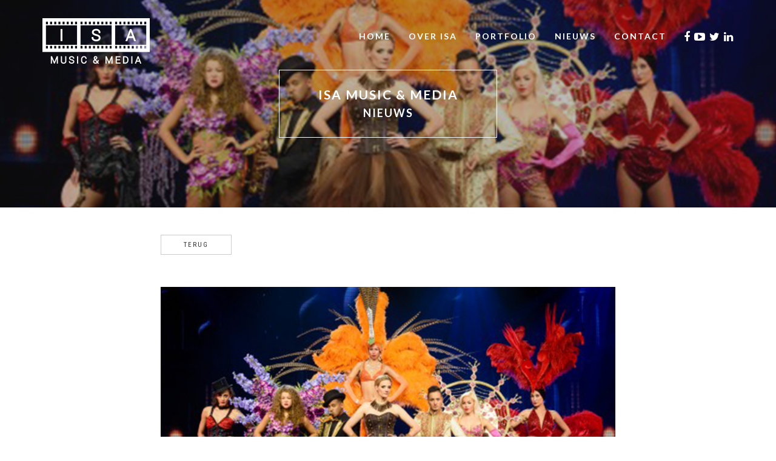

--- FILE ---
content_type: text/html; charset=utf-8
request_url: http://www.isamusicmedia.nl/nieuws/isa-music-media-produceert-tv-programma-voor-rtl/
body_size: 14231
content:

<!DOCTYPE html>
<!--[if lte IE 9]>
        <html class="oldBrowser IE8 IE9">
 <![endif]-->
<!--[if !IE]><!-->
<html xmlns:fb="http://www.facebook.com/2008/fbml" xmlns:og="http://opengraphprotocol.org/schema/">
<head>
    <title>Isa Music &amp; Media produceert TV-programma voor RTL</title>
    <link rel="shortcut icon" href="/favicon.ico" />
    <meta charset="utf-8" />
    <meta http-equiv="X-UA-Compatible" content="IE=edge" />
    <meta name="viewport" content="width=device-width, initial-scale=1.0, minimum-scale=1.0, maximum-scale=1.0, user-scalable=no" />
    <meta name="description" content="Isa Music &amp; Media produceert het nieuwe programma &#39;The Making of&#39; van Dinnershow Pandora voor RTL 4!" />
    <meta property="og:title" content="Isa Music &amp; Media produceert TV-programma voor RTL" />
        <meta property="og:image" content="http://www.isamusicmedia.nl/media/1155/dinnershow.jpg" />
    <meta property="og:description" content="Isa Music &amp; Media produceert het nieuwe programma &#39;The Making of&#39; van Dinnershow Pandora voor RTL 4!" />
    <meta name="twitter:card" content="Isa Music &amp; Media produceert het nieuwe programma &#39;The Making of&#39; van Dinnershow Pandora voor RTL 4!" />
    <meta name="twitter:site" content="http://www.isamusicmedia.nl/nieuws/isa-music-media-produceert-tv-programma-voor-rtl/" />
    <meta name="twitter:title" content="Isa Music &amp; Media produceert TV-programma voor RTL" />
    <meta name="twitter:description" content="Isa Music &amp; Media produceert het nieuwe programma &#39;The Making of&#39; van Dinnershow Pandora voor RTL 4!" />
        <meta name="twitter:image:src" content="http://www.isamusicmedia.nl/media/1155/dinnershow.jpg" />
    <meta property="twitter:url" content="http://www.isamusicmedia.nl/nieuws/isa-music-media-produceert-tv-programma-voor-rtl/" />
    <link rel="apple-touch-icon" sizes="57x57" href="/images/apple-icon-57x57.png" />
    <link rel="apple-touch-icon" sizes="60x60" href="/images/apple-icon-60x60.png" />
    <link rel="apple-touch-icon" sizes="72x72" href="/images/apple-icon-72x72.png" />
    <link rel="apple-touch-icon" sizes="76x76" href="/images/apple-icon-76x76.png" />
    <link rel="apple-touch-icon" sizes="114x114" href="/images/apple-icon-114x114.png" />
    <link rel="apple-touch-icon" sizes="120x120" href="/images/apple-icon-120x120.png" />
    <link rel="apple-touch-icon" sizes="144x144" href="/images/apple-icon-144x144.png" />
    <link rel="apple-touch-icon" sizes="152x152" href="/images/apple-icon-152x152.png" />
    <link rel="apple-touch-icon" sizes="180x180" href="/images/apple-icon-180x180.png" />
    <link rel="icon" type="image/png" sizes="192x192" href="/images/android-icon-192x192.png" />
    <link rel="icon" type="image/png" sizes="32x32" href="/images/favicon-32x32.png" />
    <link rel="icon" type="image/png" sizes="96x96" href="/images/favicon-96x96.png" />
    <link rel="icon" type="image/png" sizes="16x16" href="/images/favicon-16x16.png" />

    <meta name="msapplication-TileColor" content="#ffffff" />
    <meta name="msapplication-TileImage" content="/images/ms-icon-144x144.png" />
    <meta name="theme-color" content="#ffffff" />
    <link rel="canonical" href="http://www.isamusicmedia.nl/nieuws/isa-music-media-produceert-tv-programma-voor-rtl/" />



    <!-- CSS -->
    <link href='http://fonts.googleapis.com/css?family=Lato:300,400,700,300italic,400italic,700italic|Roboto:500,400italic,700italic,300,700,500italic,300italic,400' rel='stylesheet' type='text/css'>
    <link href="/assets/bootstrap/css/bootstrap.min.css" rel="stylesheet">
    <link href="/assets/css/simpletextrotator.css" rel="stylesheet">
    <link href="/assets/css/font-awesome.min.css" rel="stylesheet">
    <link href="/assets/css/et-line-font.css" rel="stylesheet">
    <link href="/assets/css/magnific-popup.css" rel="stylesheet">
    <link href="/assets/css/flexslider.css" rel="stylesheet">
    <link href="/assets/css/owl.carousel.css" rel="stylesheet">
    <link href="/assets/css/animate.css" rel="stylesheet">
    <link href="/assets/css/style.css?v=1" rel="stylesheet">
    <link href="/Content/Stylesheet.css?v=1" rel="stylesheet">
    <script async defer src="https://maps.googleapis.com/maps/api/js?key=AIzaSyCSGynij8sx6grnx8I7_eFtT0n6xYNZ9Ew&callback=" type="text/javascript"></script>
    
        <script type="text/javascript">
            (function (i, s, o, g, r, a, m) {
                i['GoogleAnalyticsObject'] = r; i[r] = i[r] || function () {
                    (i[r].q = i[r].q || []).push(arguments)
                }, i[r].l = 1 * new Date(); a = s.createElement(o),
                m = s.getElementsByTagName(o)[0]; a.async = 1; a.src = g; m.parentNode.insertBefore(a, m)
            })(window, document, 'script', '//www.google-analytics.com/analytics.js', 'ga');

            ga('create', 'UA-65450478-1', 'auto');
            ga('set', 'anonymizeIp', true);
            ga('send', 'pageview');
        </script>
    
</head>
<body>

    <!-- Preloader -->
    <div class="page-loader">
        <div class="loader">Loading...</div>
    </div>




    

<nav class="navbar navbar-custom navbar-transparent navbar-fixed-top" role="navigation">
	 <!-- Navigation start -->


    <div class="container">

        <div class="navbar-header">
            <button type="button" class="navbar-toggle" data-toggle="collapse" data-target="#custom-collapse">
                <span class="sr-only">Toggle navigation</span>
                <span class="icon-bar"></span>
                <span class="icon-bar"></span>
                <span class="icon-bar"></span>
            </button>
            <a class="navbar-brand" href="/">
                <img src="/images/logoisa-x4.png" width="177" height="75" class="logoIsa" />
            </a>
        </div>

        <div class="collapse navbar-collapse" id="custom-collapse">

			<ul class="nav navbar-nav navbar-right">

				<li>
					<a href="/">HOME</a>
				</li>
				<li>
					<a href="/over-ISA/">OVER ISA</a>
				</li>
				<li>
					<a href="/portfolio/">PORTFOLIO</a>
				</li>
				<li>
					<a href="/nieuws/">NIEUWS</a>
				</li>
				<li>
					<a href="/contact/">CONTACT</a>
				</li>

				<li class="hidden-sm hidden-phone">
					<div class="menu-social-links">
						<a href="https://facebook.com/isamusicmedia" target="_blank"><i class="fa fa-facebook"></i></a>
						<a href="https://www.youtube.com/user/IsabelleSistah/" target="_blank"><i class="fa fa-youtube-play"></i></a>
						<a href="https://twitter.com/Isabellle/" target="_blank"><i class="fa fa-twitter"></i></a>
						<a href="https://nl.linkedin.com/in/isamusicmedia/" target="_blank"><i class="fa fa-linkedin"></i></a>
					</div>
				</li>
			</ul>

			
				

			
        </div>
        
    </div>


<!-- Navigation end -->

</nav>
<!-- Header section start -->
    <section class="module-small bg-dark bg-dark-30" data-background="/media/1155/dinnershow.jpg">
        <div class="container">

        <div class="row">

			<div class="col-sm-6 col-md-6 col-lg-4 col-sm-offset-3 col-lg-offset-4">

				<div class="callout-text font-alt">
					<h3 class="callout-title">ISA MUSIC &amp; MEDIA</h3>
					Nieuws
				</div>

			</div>

        </div><!-- .row -->

    </div>
    </section>

<!-- Header section end -->
	<!-- Wrapper start -->
<div class="main">

    <!-- Post single start -->
    <section class="module">
		
        <div class="container">
			
            <div class="row">
              
                <!-- Content column start -->
                <div class="col-md-8 col-md-offset-2">
					<a class="btn btn-default backButton" href="/nieuws">Terug</a>
                    <!-- Post start -->
                    <div class="post">

                        <div class="post-thumbnail">
                            <img src="/media/1155/dinnershow.jpg" alt="">
                        </div>

                        <div class="post-header font-alt">
                            <h1 class="post-title">Isa Music &amp; Media produceert TV-programma voor RTL</h1>
                            <div class="post-meta">
                              06 september 2015
                            </div>
                        </div>

                        <div class="post-entry">
                           <p>Isa Music &amp; Media produceert het nieuwe programma 'The Making of' van <a href="http://www.dinnershow.nl" target="_blank" title="Dinnershow Pandora">Dinnershow Pandora</a> voor <a href="http://www.rtl4.nl" title="RTL 4">RTL 4</a>!</p>
<p>Dinnershow Pandora is de nieuwe dinnershow van RTL Live Entertainment; een avond vol herkenbare muziek in verrassende bewerkingen, uitgevoerd door zangers, dansers en artiesten.</p>
<p>In dit TV-programma nemen we een kijkje achter de schermen. Vanuit Studio21 op het Mediapark in Hilversum zien we hoe 20 zangers, dansers en artiesten, het team van chefkoks, de liveband, de 20 technici en 80 man bediening zich voorbereiden op de show. </p>
<p>De opnames zijn in volle gang. Vanaf 28 september iedere werkdag te zien zijn op RTL 4! <br /><em>Foto: Roy Beusker</em></p>
<p> </p>
<p> </p>
                        </div>

                    </div>
                    <!-- Post end -->
                </div>
                <!-- Content column end -->

            </div><!-- .row -->

        </div>
    </section>
    <!-- Post single end -->
  
</div>
<!-- Wrapper start -->

    <!-- Divider -->
    <hr class="divider-d">
    <!-- Divider -->
    <!-- Widgets start -->
    <div class="module-small bg-dark">
        <div class="container">

            <div class="row">

                <div class="col-md-3">

                    <img src="/images/logofooter-x4.png" width="108" height="122" />

                </div>
                <div class="col-md-9">



                    <div class="col-sm-4">

                        <!-- Widget start -->
                        <div class="widget">
                            <a href="/"><h5 class="">HOME</h5></a>
                            <a href="/over-isa/"><h5 class="">OVER ISA</h5></a>
                        </div>
                        <!-- Widget end -->

                    </div>

                    <div class="col-sm-4">

                        <!-- Widget start -->
                        <div class="widget">
                            <a href="/portfolio"><h5 class="">PORTFOLIO</h5></a>
                            <a href="/nieuws/"><h5 class="">NIEUWS</h5></a>
                        </div>
                        <!-- Widget end -->

                    </div>

                    <div class="col-sm-4">

                        <!-- Widget start -->
                        <div class="widget">
                            <a href="/contact/"><h5 class="">CONTACT</h5></a>
                        </div>
                        <!-- Widget end -->

                    </div>




                </div>


            </div><!-- .row -->

        </div>
    </div>
    <!-- Widgets end -->
    <!-- Divider -->
    <hr class="divider-d">
    <!-- Divider -->
    <!-- Footer start -->
    <footer class="footer bg-dark">
        <div class="container">

            <div class="row">

                <div class="col-sm-8">
                    <span class="copyright font-alt">&copy; 2026 ISA MUSIC &amp; MEDIA, All Rights Reserved.<br /><a href="/media/1093/algemene_voorwaarden_isa_music__media_v02_-29-04-2019.pdf" target="_blank">Algemene Voorwaarden</a> | <a href="
/media/1205/privacy_statement_isa_music__media_v04_-09-05-2019.pdf" target="_blank">Privacy Statement</a></span>
                </div>

                <div class="col-sm-4">
                    <div class="footer-social-links">
                        <a href="https://facebook.com/isamusicmedia" target="_blank"><i class="fa fa-facebook"></i></a>
                        <a href="https://www.youtube.com/user/IsabelleSistah/" target="_blank"><i class="fa fa-youtube-play"></i></a>
                        <a href="https://twitter.com/Isabellle/" target="_blank"><i class="fa fa-twitter"></i></a>
                        <a href="https://nl.linkedin.com/in/isamusicmedia/" target="_blank"><i class="fa fa-linkedin"></i></a>

                    </div>
                </div>

            </div><!-- .row -->

        </div>
    </footer>
    <!-- Footer end -->
    <!-- Scroll-up -->
    <div class="scroll-up">
        <a href="#totop"><i class="fa fa-angle-double-up"></i></a>
    </div>

    <script src="/bundles/assets?v=sCE11eos5sIa4_RE8Nx2OZArjQnRnwxu0T2VN4RBsJc1"></script>

    
    
    <script src="/bundles/custom?v=XrAve9XRZOkd4LYfevR_xMREFgWmdedhpffx2ttV-Z01"></script>



    <!-- Javascript files -->
    <script src="/assets/js/jquery-2.1.3.min.js"></script>
    <script src="/assets/bootstrap/js/bootstrap.min.js"></script>

    <script src="/assets/js/appear.js"></script>
    <script src="/assets/js/jquery.simple-text-rotator.min.js"></script>
    <script src="/assets/js/jqBootstrapValidation.js"></script>
    <script src="/assets/js/jquery.mb.YTPlayer.js"></script>
    
    <script src="/assets/js/gmaps.js"></script>
    <script src="/assets/js/isotope.pkgd.min.js"></script>
    <script src="/assets/js/imagesloaded.pkgd.js"></script>
    <script src="/assets/js/jquery.flexslider-min.js"></script>
    <script src="/assets/js/jquery.magnific-popup.min.js"></script>
    <script src="/assets/js/jquery.fitvids.js"></script>
    <script src="/assets/js/smoothscroll.js"></script>
    <script src="/assets/js/wow.min.js"></script>
    <script src="/assets/js/owl.carousel.min.js"></script>
    <script src="/assets/js/contact.js"></script>

    

    <script src="/assets/js/custom.js"></script>
    <script src="/scripts/Custom/Script.js"></script>

     
</body>
</html>

--- FILE ---
content_type: text/css
request_url: http://www.isamusicmedia.nl/Content/Stylesheet.css?v=1
body_size: 6604
content:
.logoIsa {
  width: 60px;
  height: 25px;
  -moz-transition: height 0.2s linear, width 0.2s linear;
  -o-transition: height 0.2s linear, width 0.2s linear;
  -webkit-transition: height 0.2s linear, width 0.2s linear;
  transition: height 0.2s linear, width 0.2s linear;
}
.navbar-transparent .logoIsa {
  width: 177px;
  height: 75px;
  image-rendering: optimizeQuality;
}
.newsSummary {
  height: 85px;
  overflow: hidden;
}
#partner .partnerContainer {
  max-width: 1140px;
}
#partner .partnerItem {
  width: 150px;
  height: 140px;
  display: table-cell;
  vertical-align: middle;
}
#partner .partnerItem img {
  width: 100%;
  max-width: 100%;
}
.hs-title-size-3.font-alt {
  font-family: "Lato", Arial, sans-serif;
  font-weight: 700;
  text-transform: uppercase;
  color: #fff;
  background: #000000;
  background: rgba(0, 0, 0, 0.3);
}
@media (min-width: 900px) {
  .hs-title-size-3.font-alt {
    line-height: 150px;
    font-size: 50px;
    letter-spacing: 7px;
  }
}
h2.font-alt {
  font-family: "Lato", Arial, sans-serif;
  font-weight: 400;
  font-size: 30px;
  line-height: 30px;
  text-transform: uppercase;
  color: #000;
  letter-spacing: 3px;
}
h2.post-title {
  font-family: "Lato", Arial, sans-serif;
  font-weight: 400;
  font-size: 21px !important;
  line-height: 30px !important;
  color: #000 !important;
  letter-spacing: 2px;
}
h2 a:hover {
  color: #f5851f;
}
h3.callout-title {
  font-family: "Lato", Arial, sans-serif;
  font-weight: 700;
  font-size: 21px;
  line-height: 30px;
  text-transform: uppercase;
  color: #fff;
  letter-spacing: 2px;
}
.work-details ul {
  font-size: 18px;
}
p {
  font-family: "Roboto", Arial, sans-serif;
  font-weight: 300;
  font-size: 18px !important;
  line-height: 36px;
  font-style: normal;
  color: #000;
}
p a {
  color: #f5851f;
}
p a:hover {
  text-decoration: underline;
  color: #000;
}
.callout-text {
  font-family: "Lato", Arial, sans-serif;
  font-weight: 700;
  font-size: 18px;
  line-height: 30px;
  text-transform: uppercase;
  color: #fff;
  letter-spacing: 2px;
  border: #fff solid 1px;
  padding: 25px;
  text-align: center;
}
.callout-text a {
  color: #fff;
  text-decoration: underline;
}
.callout-text a:hover {
  color: #f5851f;
}
.callout-text.black {
  color: #000;
  border: #000 solid 1px;
}
.callout-text.black a {
  color: #000;
  text-decoration: none;
}
.callout-text.black a:hover {
  color: #f5851f;
}
a.current {
  color: #aaa;
}
a:hover .callout-text.black,
:focus .callout-text.black {
  color: #f5851f;
}
.post-entry {
  font-family: "Roboto", Arial, sans-serif;
  font-weight: 300;
  font-size: 18px !important;
  line-height: 36px;
  font-style: normal;
  color: #000;
}
.post-entry a {
  color: #f5851f;
}
.post-entry a:hover {
  text-decoration: underline;
}
.post-more {
  font-family: "Roboto", Arial, sans-serif;
  font-weight: 300;
  font-size: 14px !important;
  text-transform: uppercase;
  font-style: normal;
}
.post-more a {
  color: #AAA;
}
.post-more a:hover {
  color: #f5851f;
}
.post-columns .post-entry {
  font-family: "Roboto", Arial, sans-serif;
  font-weight: 300;
  font-size: 15px;
  line-height: 26px;
  font-style: normal;
  color: #000;
}
.post-columns .post-entry a {
  color: #f5851f;
}
.post-columns .post-entry a:hover {
  text-decoration: underline;
}
.slides .font-alt {
  font-family: "Lato", Arial, sans-serif;
  font-weight: 700;
  color: #fff;
}
.navbar-custom {
  font-family: "Lato", Arial, sans-serif;
  font-weight: 700;
  font-size: 14px;
  text-transform: uppercase;
  letter-spacing: 2px;
}
.navbar-custom .nav li > a {
  color: #fff;
}
.navbar-custom .nav li > a:hover {
  text-decoration: underline;
}
.font-serif {
  font-family: "Roboto", Arial, sans-serif;
  font-weight: 300;
  font-size: 18px !important;
  line-height: 36px;
  font-style: normal;
}
.font-serif a {
  color: #f5851f;
}
.font-serif a:hover {
  text-decoration: underline;
}
.module {
  padding: 110px 0;
}
.bg-dark-60:before {
  background: none;
}
.hs-caption {
  opacity: 1;
  -moz-transition: opacity 0.5s linear;
  -o-transition: opacity 0.5s linear;
  -webkit-transition: opacity 0.5s linear;
  transition: opacity 0.5s linear;
}
.videoStart {
  opacity: 0;
}
@media (max-width: 768px) {
  .navbar-transparent .logoIsa {
    width: 59px;
    height: 25px;
  }
  .navbar-nav > li {
    top: inherit;
  }
}
.navbar-transparent li {
  top: 20px;
  -moz-transition: top 0.2s linear;
  -o-transition: top 0.2s linear;
  -webkit-transition: top 0.2s linear;
  transition: top 0.2s linear;
}
@media (max-width: 767px) {
  .widget {
    margin-top: 60px;
    margin-bottom: 0px;
  }
  .module-small {
    padding: 70px 0;
    text-align: center;
  }
}
.module-small h5 {
  font-family: "Lato", Arial, sans-serif;
  font-weight: 700;
  font-size: 14px;
  text-transform: uppercase;
  letter-spacing: 2px;
  color: #fff;
}
.module-small h5 h5 a {
  color: #fff;
}
.module-small h5 h5 a:hover {
  text-decoration: underline;
}
.font-alt {
  font-family: "Lato", Arial, sans-serif;
  font-weight: 700 !important;
}
.font-alt .work-title {
  font-family: "Lato", Arial, sans-serif;
  font-weight: 700 !important;
}
.font-alt .button {
  border: #000 solid 1px;
  padding: 10px 30px;
  color: #000;
  display: inline-block;
  margin: auto;
  left: 0;
  right: 0;
  position: relative;
}
.fa {
  font-size: 18px;
}
.copyright {
  color: #fff;
  font-size: 14px!important;
}
.form-control {
  font-size: 14px;
}
.btn.btn-d {
  background-color: #f5851f;
}
.divider-d {
  background: #ccc;
  position: relative;
}
.portfolioItem .hs-title-size-3.font-alt {
  line-height: 75px;
}
.portfolioItem .videowrapper {
  position: relative;
  height: 100%;
  width: 100%;
}
.portfolioItem .videowrapper iframe {
  position: absolute;
  top: 0;
  left: 0;
  width: 100%;
  height: 100%;
}
@media (max-width: 1200px) {
  .portfolioItem .videowrapper {
    padding-bottom: 56.25%;
    /* 16:9 */
    padding-top: 25px;
    height: 0;
  }
}
.backButton {
  margin-top: -120px;
}
.menu-social-links {
  margin: 14px;
}
.menu-social-links a {
  color: #fff;
}
.menu-social-links a:hover {
  color: #aaa;
}
.container.overIsa {
  padding-top: 150px;
}
.container.overIsa .aboutContent {
  margin-top: 20px;
}
.container.overIsa .aboutContent p {
  color: #fff;
}
@media (max-width: 767px) {
  .container.overIsa {
    padding-top: 370px;
  }
}
.scrollIndicator {
  position: absolute;
  width: 100%;
  text-align: center;
  bottom: 90px;
}
.scrollIndicator a {
  color: #fff;
  width: 32px;
}
.scrollIndicator a span.fa {
  font-size: 3em;
}
/*# sourceMappingURL=Stylesheet.css.map */

--- FILE ---
content_type: text/css
request_url: http://www.isamusicmedia.nl/assets/css/slider.css
body_size: 3831
content:
/* -------------------------------------------------------------------
General Styles - FlexSlider
------------------------------------------------------------------- */

.flex-direction-nav a,
.flex-control-nav > li > a {
	-webkit-transition: all 0.3s ease-in-out 0s;
	   -moz-transition: all 0.3s ease-in-out 0s;
		-ms-transition: all 0.3s ease-in-out 0s;
		 -o-transition: all 0.3s ease-in-out 0s;
			transition: all 0.3s ease-in-out 0s;
}

.flex-direction-nav a {
	position: absolute;
	display: block;
	height: 100%;
	width: 50%;
	top: 0;
	z-index: 10;
	overflow: hidden;
	opacity: 0;
	margin:0;
}

.flex-direction-nav .flex-prev {
	opacity: 0;
	left: 0;
	cursor: url(../images/prev-light.png), e-resize;
}

.flex-direction-nav .flex-next {
	opacity: 0;
	right: 0;
	cursor: url(../images/next-light.png), e-resize;
}

.flex-control-nav {
	position: absolute;
	width: auto;
	left: 50%;
	bottom: 20px;
	z-index: 11;
	text-align: center;
	-webkit-transform: translateX(-50%);
	   -moz-transform: translateX(-50%);
	    -ms-transform: translateX(-50%);
	     -o-transform: translateX(-50%);
	        transform: translateX(-50%);

}

.flex-control-nav > li {
	display: inline-block;
	margin: 5px 3px;
}

.flex-control-nav > li > a {
	background: transparent;
	border: 1px solid #fff;
	display: block;
	height: 6px;
	width: 6px;
	-webkit-border-radius: 6px;
	   -moz-border-radius: 6px;
	        border-radius: 6px;
}

.flex-control-nav > li > a:hover,
.flex-control-nav > li > a.flex-active {
	background: #fff;
}

/* -------------------------------------------------------------------
Hero Slider
------------------------------------------------------------------- */

.hero-slider {
	margin: 0!important;
}

.hero-slider .slides > li {
	display: none;
	-webkit-backface-visibility: hidden;
}

.hero-slider,
.hero-slider .flex-viewport {
	height: 100% !important;
	width: 100%;
	padding: 0;
	margin: 0;
}

.hero-slider .slides {
	height: 100% !important;
	-webkit-transition-delay: 1s;
	   -moz-transition-delay: 1s;
	        transition-delay: 1s;
}

.hero-slider .flex-direction-nav a {
	width: 15%;
}

.hero-slider .slides li {
	background-size: cover;
	background-position: center center;
	background-repeat: no-repeat;
	height: 100% !important;
	width: 100%;
	padding: 0;
	margin: 0;
	-webkit-background-size: cover;
	   -moz-background-size: cover;
	     -o-background-size: cover;
}

/* Caption */

.hs-caption {
	position: relative;
	display: table;
	height: 100%;
	width: 70%;
	margin: 0 auto;
}

.hs-caption {
	position: relative;
	display: table;
	height: 100%;
	width: 100%;
	margin: 0 auto;
}

.caption-content {
	display: table-cell;
	vertical-align: middle;
	text-align: center;
}


/* -------------------------------------------------------------------
General Styles - Owlcarousel
------------------------------------------------------------------- */

.owl-controls {
	margin-top: 40px;
}

.owl-pagination div {
	display: inline-block;
}

.owl-controls .owl-page span {
	background: transparent;
	border: 1px solid #111;
	display: block;
	height: 6px;
	width: 6px;
	margin: 0 3px 5px;
	-webkit-border-radius: 6px;
	   -moz-border-radius: 6px;
	        border-radius: 6px;
	-webkit-transition: all 0.3s ease-in-out 0s;
	   -moz-transition: all 0.3s ease-in-out 0s;
		-ms-transition: all 0.3s ease-in-out 0s;
		 -o-transition: all 0.3s ease-in-out 0s;
			transition: all 0.3s ease-in-out 0s;
}

.owl-controls .owl-page.active span,
.owl-controls.clickable .owl-page:hover span {
	background: #111;
}

.owl-controls .owl-buttons > div {
	display: inline-block;
	margin: 5px;
	font-size: 14px;
	color: #111;
}



--- FILE ---
content_type: text/plain
request_url: https://www.google-analytics.com/j/collect?v=1&_v=j102&aip=1&a=2134705010&t=pageview&_s=1&dl=http%3A%2F%2Fwww.isamusicmedia.nl%2Fnieuws%2Fisa-music-media-produceert-tv-programma-voor-rtl%2F&ul=en-us%40posix&dt=Isa%20Music%20%26%20Media%20produceert%20TV-programma%20voor%20RTL&sr=1280x720&vp=1280x720&_u=YEBAAEABAAAAACAAI~&jid=184213359&gjid=1853502775&cid=204441402.1768405283&tid=UA-65450478-1&_gid=1247065718.1768405283&_r=1&_slc=1&z=1879581822
body_size: -286
content:
2,cG-HP7FCR39B9

--- FILE ---
content_type: text/javascript; charset=utf-8
request_url: http://www.isamusicmedia.nl/bundles/custom?v=XrAve9XRZOkd4LYfevR_xMREFgWmdedhpffx2ttV-Z01
body_size: 10262
content:
function showIsActive(){yt_player!=undefined&&yt_player.B!=undefined&&(document.hasFocus()?!document.hasFocus()||yt_player.hasFocus||yt_player.B.playerState==-1||yt_player.B.playerState==0||(yt_player.hasFocus=!0,yt_player.playVideo()):yt_player.B.playerState==1&&(yt_player.hasFocus=!1,yt_player.pauseVideo()));window.setTimeout("showIsActive()",1e3)}function youtubeIframePause(){initYT=function(){yt_player=new YT.Player("youtubeVideo",{host:"https://www.youtube-nocookie.com"})};$.getScript("//www.youtube.com/player_api",function(){yt_int=setInterval(function(){typeof YT=="object"&&(initYT(),clearInterval(yt_int))},500)})}var yt_int,yt_player,initYT,player,tag,firstScriptTag;(function(n){n(window).load(function(){n(".loader").fadeOut();n(".page-loader").delay(350).fadeOut("slow")});n(document).ready(function(){function h(t){t.length>0&&(t.hasClass("home-full-height")?t.height(n(window).height()):t.height(n(window).height()*.85))}function b(t,i){var r,u,f;t.length>0&&(r=t.height(),u=n(document).scrollTop(),t.hasClass("home-parallax")&&n(i).scrollTop()<=r&&t.css("top",u*.55),t.hasClass("home-fade")&&n(i).scrollTop()<=r&&(f=n(".caption-content"),f.css("opacity",1-u/t.height()*1)))}function c(t,i,r){var u=n(window).scrollTop();t.length>0&&(u>=r?t.removeClass("navbar-transparent"):t.addClass("navbar-transparent"))}function k(t){t>767&&n(".navbar-custom .navbar-nav > li.dropdown").hover(function(){var i=n(".dropdown-menu",n(this)).offset().left,r=n(".dropdown-menu",n(this)).width(),u;t-i<r*2?n(this).children(".dropdown-menu").addClass("leftauto"):n(this).children(".dropdown-menu").removeClass("leftauto");n(".dropdown",n(this)).length>0&&(u=n(".dropdown-menu",n(this)).width(),t-i-r<u?n(this).children(".dropdown-menu").addClass("left-side"):n(this).children(".dropdown-menu").removeClass("left-side"))})}function l(t,i){if(t>767&&i!==!0){n(".navbar-custom .navbar-nav > li.dropdown, .navbar-custom li.dropdown > ul > li.dropdown").removeClass("open");var u=0,r;n(".navbar-custom .navbar-nav > li.dropdown, .navbar-custom li.dropdown > ul > li.dropdown").hover(function(){var t=n(this);r=setTimeout(function(){t.addClass("open");t.find(".dropdown-toggle").addClass("disabled")},u)},function(){clearTimeout(r);n(this).removeClass("open");n(this).find(".dropdown-toggle").removeClass("disabled")})}else{n(".navbar-custom .navbar-nav > li.dropdown, .navbar-custom li.dropdown > ul > li.dropdown").unbind("mouseenter mouseleave");n(".navbar-custom [data-toggle=dropdown]").not(".binded").addClass("binded").on("click",function(t){t.preventDefault();t.stopPropagation();n(this).parent().siblings().removeClass("open");n(this).parent().siblings().find("[data-toggle=dropdown]").parent().removeClass("open");n(this).parent().toggleClass("open")})}}var t=n(".home-section"),r=n(".navbar-custom"),o=r.height(),i=n("#works-grid"),u=n("#works-grid-home"),s=Math.max(n(window).width(),window.innerWidth),f,a,v,y,e,p,w;/Android|webOS|iPhone|iPad|iPod|BlackBerry|IEMobile|Opera Mini/i.test(navigator.userAgent)&&(f=!0);h(t);c(r,t,o);k(s);l(s,f);n(window).resize(function(){var i=Math.max(n(window).width(),window.innerWidth);h(t);l(i,f);n(".videowrapper.home").optimizeDisplay()});n(window).scroll(function(){b(t,this);c(r,t,o)});n("a[href*=#]:not([href=#])").click(function(){if(location.pathname.replace(/^\//,"")==this.pathname.replace(/^\//,"")&&location.hostname==this.hostname){var t=n(this.hash);if(t=t.length?t:n("[name="+this.hash.slice(1)+"]"),t.length)return n("html,body").animate({scrollTop:t.offset().top},1e3),!1}});n(".hero-slider").length>0&&n(".hero-slider").flexslider({animation:"fade",animationSpeed:1e3,animationLoop:!0,prevText:"",nextText:"",before:function(t){n(".hs-caption").fadeOut().animate({top:"-80px"},{queue:!1,easing:"swing",duration:700});t.slides.eq(t.currentSlide).delay(500);t.slides.eq(t.animatingTo).delay(500)},after:function(){n(".hs-caption").fadeIn().animate({top:"0"},{queue:!1,easing:"swing",duration:700})},useCSS:!0});n(function(){n(".video-player").mb_YTPlayer()});n(".video-player").on("YTPStart",function(){});n(".video-player").on("YTPEnd",function(){});n("#video-play").click(function(t){return t.preventDefault(),n(this).hasClass("fa-play")?n(".video-player").playYTP():n(".video-player").pauseYTP(),n(this).toggleClass("fa-play fa-pause"),!1});n("#video-volume").click(function(t){return t.preventDefault(),n(".video-player").toggleVolume(),n(this).toggleClass("fa-volume-off fa-volume-up"),!1});n(document).on("click",".navbar-collapse.in",function(t){n(t.target).is("a")&&n(t.target).attr("class")!="dropdown-toggle"&&n(this).collapse("hide")});a=n(".home-section, .module, .module-small, .side-image");a.each(function(){var t=n(this).attr("data-video");t?lpVideoBG("#lp-pom-root",t,560,315,0):n(this).attr("data-background")&&n(this).css("background-image","url("+n(this).attr("data-background")+")")});v=i.hasClass("works-grid-masonry")?"masonry":"fitRows";i.imagesLoaded(function(){i.isotope({layoutMode:v,itemSelector:".work-item",filter:".1138"})});n("#filters a").click(function(){n("#filters .current").removeClass("current");n(this).addClass("current");var t=n(this).attr("data-filter");return i.isotope({filter:t,animationOptions:{duration:750,easing:"linear",queue:!1}}),!1});y=u.hasClass("works-grid-masonry")?"masonry":"fitRows";u.imagesLoaded(function(){u.isotope({layoutMode:y,itemSelector:".work-item"})});n(".post-masonry").imagesLoaded(function(){n(".post-masonry").masonry()});n(".progress-bar").each(function(){n(this).appear(function(){var t=n(this).attr("aria-valuenow");n(this).animate({width:t+"%"});n(this).find("span").animate({opacity:1},900);n(this).find("span").countTo({from:0,to:t,speed:900,refreshInterval:30})})});n(".count-item").each(function(){n(this).appear(function(){var t=n(this).find(".count-to").data("countto");n(this).find(".count-to").countTo({from:0,to:t,speed:1200,refreshInterval:30})})});n(".testimonials-slider").length>0&&n(".testimonials-slider").flexslider({animation:"slide",smoothHeight:!0});n(".post-images-slider").flexslider({animation:"slide",smoothHeight:!0});n(".owl-carousel").each(function(){items=n(this).data("items")>0?n(this).data("items"):4;pagination=n(this).data("pagination")>0&&n(this).data("pagination")===!0?!0:!1;navigation=n(this).data("navigation")>0&&n(this).data("navigation")===!0?!0:!1;n(this).owlCarousel({navigationText:['<i class="fa fa-angle-left"><\/i>','<i class="fa fa-angle-right"><\/i>'],navigation:navigation,pagination:pagination,paginationSpeed:400,singleItem:!1,items:items,slideSpeed:300,autoPlay:5e3})});n(".video-pop-up").magnificPopup({type:"iframe"});n("a.gallery").magnificPopup({type:"image",gallery:{enabled:!0,navigateByImgClick:!0,preload:[0,1]},image:{titleSrc:"title",tError:"The image could not be loaded."}});wow=new WOW({mobile:!1});wow.init();n(".rotate").textrotator({animation:"dissolve",separator:"|",speed:3e3});n("#home").fitVids();n(".open-tab").click(function(t){var i=t.target.toString().match(/#.+/gi)[0];n('.nav-tabs a[href="'+i+'"]').tab("show")});n(".section-scroll").bind("click",function(t){var i=n(this);n("html, body").stop().animate({scrollTop:n(i.attr("href")).offset().top-50},1e3);t.preventDefault()});n(window).scroll(function(){n(this).scrollTop()>100?n(".scroll-up").fadeIn():n(".scroll-up").fadeOut()});n('a[href="#totop"]').click(function(){return n("html, body").animate({scrollTop:0},"slow"),!1});n("#subscription-form").submit(function(t){t.preventDefault();var u=n("#subscription-form"),i=n("#subscription-form submit"),r=n("#subscription-response"),f=n("input#semail").val();n.ajax({type:"POST",url:"assets/php/subscribe.php",dataType:"json",data:{email:f},cache:!1,beforeSend:function(){i.empty();i.append('<i class="fa fa-cog fa-spin"><\/i> Wait...')},success:function(n){n.sendstatus==1?(r.html(n.message),u.fadeOut(500)):r.html(n.message)}})});e=new google.maps.LatLng(52.3551332,4.9013348,17);p=n("#map");p.length>0&&(map=new GMaps({streetViewControl:!0,overviewMapControl:!0,mapTypeControl:!0,zoomControl:!0,panControl:!0,scrollwheel:!1,center:e,el:"#map",zoom:16,styles:[{featureType:"all",elementType:"labels.text.fill",stylers:[{saturation:36},{color:"#000000"},{lightness:40}]},{featureType:"all",elementType:"labels.text.stroke",stylers:[{visibility:"on"},{color:"#000000"},{lightness:16}]},{featureType:"all",elementType:"labels.icon",stylers:[{visibility:"off"}]},{featureType:"administrative",elementType:"geometry.fill",stylers:[{color:"#000000"},{lightness:20}]},{featureType:"administrative",elementType:"geometry.stroke",stylers:[{color:"#000000"},{lightness:17},{weight:1.2}]},{featureType:"landscape",elementType:"geometry",stylers:[{color:"#000000"},{lightness:20}]},{featureType:"poi",elementType:"geometry",stylers:[{color:"#000000"},{lightness:21}]},{featureType:"road.highway",elementType:"geometry.fill",stylers:[{color:"#000000"},{lightness:17}]},{featureType:"road.highway",elementType:"geometry.stroke",stylers:[{color:"#000000"},{lightness:29},{weight:.2}]},{featureType:"road.arterial",elementType:"geometry",stylers:[{color:"#000000"},{lightness:18}]},{featureType:"road.local",elementType:"geometry",stylers:[{color:"#000000"},{lightness:16}]},{featureType:"transit",elementType:"geometry",stylers:[{color:"#000000"},{lightness:19}]},{featureType:"water",elementType:"geometry",stylers:[{color:"#000000"},{lightness:17}]}]}),w=new google.maps.MarkerImage("/images/mappin-x2.png",new google.maps.Size(128,182),new google.maps.Point(0,0),new google.maps.Point(24,42),new google.maps.Size(64,91)),map.addMarker({position:e,icon:w,title:"ISA MUSIC & MEDIA",infoWindow:{content:'<p><strong>ISA MUSIC & MEDIA<\/strong><br/>Servaes Noutsstraat 10 - 3<br/>1074 ED Amsterdam<br/><a href="info@isamusicmedia.nl">info@isamusicmedia.nl<\/a><br/>+31 6 48 49 70 26<\/p>'}}))})})(jQuery);$(document).ready(function(){$(window).load(function(){youtubeIframePause()});window.isActive=!0;$(window).focus(function(){this.isActive=!0});$(window).blur(function(){this.isActive=!1});setTimeout(function(){showIsActive()},500)});tag=document.createElement("script");tag.src="https://www.youtube.com/iframe_api";firstScriptTag=document.getElementsByTagName("script")[0];firstScriptTag.parentNode.insertBefore(tag,firstScriptTag)

--- FILE ---
content_type: application/javascript
request_url: http://www.isamusicmedia.nl/assets/js/custom.js
body_size: 17821
content:
(function($){

	/* ---------------------------------------------- /*
	 * Preloader
	/* ---------------------------------------------- */

	$(window).load(function() {
		$('.loader').fadeOut();
		$('.page-loader').delay(350).fadeOut('slow');
	
	});

	$(document).ready(function() {

		/* ---------------------------------------------- /*
		 * Initialization General Scripts for all pages
		/* ---------------------------------------------- */

		var homeSection = $('.home-section'),
			navbar      = $('.navbar-custom'),
			navHeight   = navbar.height(),
			worksgrid = $('#works-grid'),
            worksgrid_home = $('#works-grid-home'),
			width       = Math.max($(window).width(), window.innerWidth),
			mobileTest;

		if(/Android|webOS|iPhone|iPad|iPod|BlackBerry|IEMobile|Opera Mini/i.test(navigator.userAgent)) {
			mobileTest = true;
		}

		buildHomeSection(homeSection);
		navbarAnimation(navbar, homeSection, navHeight);
		navbarSubmenu(width);
		hoverDropdown(width, mobileTest);

		$(window).resize(function() {
			var width = Math.max($(window).width(), window.innerWidth);
			buildHomeSection(homeSection);
			hoverDropdown(width, mobileTest);

			$('.videowrapper.home').optimizeDisplay();
		});

		$(window).scroll(function() {
			effectsHomeSection(homeSection, this);
			navbarAnimation(navbar, homeSection, navHeight);
		});



		$('a[href*=#]:not([href=#])').click(function () {
			if (location.pathname.replace(/^\//, '') == this.pathname.replace(/^\//, '') && location.hostname == this.hostname) {
				var target = $(this.hash);
				target = target.length ? target : $('[name=' + this.hash.slice(1) + ']');
				if (target.length) {
					$('html,body').animate({
						scrollTop: target.offset().top
					}, 1000);
					return false;
				}
			}
		});



		/* ---------------------------------------------- /*
		 * Home section height
		/* ---------------------------------------------- */

		function buildHomeSection(homeSection) {
			if (homeSection.length > 0) {
				if (homeSection.hasClass('home-full-height')) {
					homeSection.height($(window).height());
				} else {
					homeSection.height($(window).height() * 0.85);
				}
			}
		}

		/* ---------------------------------------------- /*
		 * Home section effects
		/* ---------------------------------------------- */

		function effectsHomeSection(homeSection, scrollTopp) {
			if (homeSection.length > 0) {
				var homeSHeight = homeSection.height();
				var topScroll = $(document).scrollTop();
				if ((homeSection.hasClass('home-parallax')) && ($(scrollTopp).scrollTop() <= homeSHeight)) {
					homeSection.css('top', (topScroll * 0.55));
				}
				if (homeSection.hasClass('home-fade') && ($(scrollTopp).scrollTop() <= homeSHeight)) {
					var caption = $('.caption-content');
					caption.css('opacity', (1 - topScroll/homeSection.height() * 1));
				}
			}
		}

		/* ---------------------------------------------- /*
		 * Intro slider setup
		/* ---------------------------------------------- */

		if( $('.hero-slider').length > 0 ) {
			$('.hero-slider').flexslider( {
				animation: "fade",
				animationSpeed: 1000,
				animationLoop: true,
				prevText: '',
				nextText: '',
				before: function(slider) {
					$('.hs-caption').fadeOut().animate({top:'-80px'},{queue:false, easing: 'swing', duration: 700});
					slider.slides.eq(slider.currentSlide).delay(500);
					slider.slides.eq(slider.animatingTo).delay(500);
				},
				after: function(slider) {
					$('.hs-caption').fadeIn().animate({top:'0'},{queue:false, easing: 'swing', duration: 700});
				},
				useCSS: true
			});
		}

		/* ---------------------------------------------- /*
		 * Youtube video background
		/* ---------------------------------------------- */

		$(function(){
		    $(".video-player").mb_YTPlayer();
		 
		});

		$(".video-player").on("YTPStart", function (e) {
		   // $(".hs-caption").addClass("videoStart");
		});

		$(".video-player").on("YTPEnd", function (e) {
		  //  $(".hs-caption").removeClass("videoStart");
		});


		$('#video-play').click(function(event) {
			event.preventDefault();
			if ($(this).hasClass('fa-play')) {
			    $('.video-player').playYTP();
			} else {
			    $('.video-player').pauseYTP();
			}
			$(this).toggleClass('fa-play fa-pause');
			return false;
		});

		$('#video-volume').click(function(event) {
			event.preventDefault();
			$('.video-player').toggleVolume();
			$(this).toggleClass('fa-volume-off fa-volume-up');
			return false;
		});
		

		/* ---------------------------------------------- /*
		 * Transparent navbar animation
		/* ---------------------------------------------- */

		function navbarAnimation(navbar, homeSection, navHeight) {
			var topScroll = $(window).scrollTop();
			if (navbar.length > 0) { //&& homeSection.length > 0
				if(topScroll >= navHeight) {
					navbar.removeClass('navbar-transparent');
				} else {
					navbar.addClass('navbar-transparent');
				}
			}
		}

		/* ---------------------------------------------- /*
		 * Navbar submenu
		/* ---------------------------------------------- */

		function navbarSubmenu(width) {
			if (width > 767) {
				$('.navbar-custom .navbar-nav > li.dropdown').hover(function() {
					var MenuLeftOffset  = $('.dropdown-menu', $(this)).offset().left;
					var Menu1LevelWidth = $('.dropdown-menu', $(this)).width();
					if (width - MenuLeftOffset < Menu1LevelWidth * 2) {
						$(this).children('.dropdown-menu').addClass('leftauto');
					} else {
						$(this).children('.dropdown-menu').removeClass('leftauto');
					}
					if ($('.dropdown', $(this)).length > 0) {
						var Menu2LevelWidth = $('.dropdown-menu', $(this)).width();
						if (width - MenuLeftOffset - Menu1LevelWidth < Menu2LevelWidth) {
							$(this).children('.dropdown-menu').addClass('left-side');
						} else {
							$(this).children('.dropdown-menu').removeClass('left-side');
						}
					}
				});
			}
		}

		/* ---------------------------------------------- /*
		 * Navbar hover dropdown on desctop
		/* ---------------------------------------------- */

		function hoverDropdown(width, mobileTest) {
			if ((width > 767) && (mobileTest !== true)) {
				$('.navbar-custom .navbar-nav > li.dropdown, .navbar-custom li.dropdown > ul > li.dropdown').removeClass('open');
				var delay = 0;
				var setTimeoutConst;
				$('.navbar-custom .navbar-nav > li.dropdown, .navbar-custom li.dropdown > ul > li.dropdown').hover(function() {
					var $this = $(this);
					setTimeoutConst = setTimeout(function() {
						$this.addClass('open');
						$this.find('.dropdown-toggle').addClass('disabled');
					}, delay);
				},
				function() {
					clearTimeout(setTimeoutConst);
					$(this).removeClass('open');
					$(this).find('.dropdown-toggle').removeClass('disabled');
				});
			} else {
				$('.navbar-custom .navbar-nav > li.dropdown, .navbar-custom li.dropdown > ul > li.dropdown').unbind('mouseenter mouseleave');
				$('.navbar-custom [data-toggle=dropdown]').not('.binded').addClass('binded').on('click', function(event) {
					event.preventDefault();
					event.stopPropagation();
					$(this).parent().siblings().removeClass('open');
					$(this).parent().siblings().find('[data-toggle=dropdown]').parent().removeClass('open');
					$(this).parent().toggleClass('open');
				});
			}
		}

		/* ---------------------------------------------- /*
		 * Navbar collapse on click
		/* ---------------------------------------------- */

		$(document).on('click','.navbar-collapse.in',function(e) {
			if( $(e.target).is('a') && $(e.target).attr('class') != 'dropdown-toggle' ) {
				$(this).collapse('hide');
			}
		});

		/* ---------------------------------------------- /*
		 * Set sections backgrounds
		/* ---------------------------------------------- */

		var module = $('.home-section, .module, .module-small, .side-image');
		module.each(function (i) {
		    var video = $(this).attr('data-video');
		    if (video) {
		        lpVideoBG('#lp-pom-root', video, 560, 315, 0);


		    } else if ($(this).attr('data-background')) {
				$(this).css('background-image', 'url(' + $(this).attr('data-background') + ')');
			}
		});

		/* ---------------------------------------------- /*
		 * Portfolio
		/* ---------------------------------------------- */

		var worksgrid_mode;
		if (worksgrid.hasClass('works-grid-masonry')) {
			worksgrid_mode = 'masonry';
		} else {
			worksgrid_mode = 'fitRows';
		}

		worksgrid.imagesLoaded(function() {
			worksgrid.isotope({
				layoutMode: worksgrid_mode,
				itemSelector: '.work-item',
				filter: '.1138'
			});
		});

		$('#filters a').click(function() {
			$('#filters .current').removeClass('current');
			$(this).addClass('current');
			var selector = $(this).attr('data-filter');

			worksgrid.isotope({
				filter: selector,
				animationOptions: {
					duration: 750,
					easing: 'linear',
					queue: false
				}
			});

			return false;
		});

	    /* ---------------------------------------------- /*
         * Portfolio HOME
        /* ---------------------------------------------- */

		var worksgrid_mode_home;
		if (worksgrid_home.hasClass('works-grid-masonry')) {
		    worksgrid_mode_home = 'masonry';
		} else {
		    worksgrid_mode_home = 'fitRows';
		}

		worksgrid_home.imagesLoaded(function () {
		    worksgrid_home.isotope({
		        layoutMode: worksgrid_mode_home,
		        itemSelector: '.work-item'
		    });
		});


		/* ---------------------------------------------- /*
		 * Blog masonry
		/* ---------------------------------------------- */

		$('.post-masonry').imagesLoaded(function() {
			$('.post-masonry').masonry();
		});

		/* ---------------------------------------------- /*
		 * Progress bar animations
		/* ---------------------------------------------- */

		$('.progress-bar').each(function(i) {
			$(this).appear(function() {
				var percent = $(this).attr('aria-valuenow');
				$(this).animate({'width' : percent + '%'});
				$(this).find('span').animate({'opacity' : 1}, 900);
				$(this).find('span').countTo({from: 0, to: percent, speed: 900, refreshInterval: 30});
			});
		});

		$('.count-item').each(function(i) {
			$(this).appear(function() {
				var number = $(this).find('.count-to').data('countto');
				$(this).find('.count-to').countTo({from: 0, to: number, speed: 1200, refreshInterval: 30});
			});
		});

		/* ---------------------------------------------- /*
		 * Testimonials, Post sliders
		/* ---------------------------------------------- */

		if ($('.testimonials-slider').length > 0 ) {
			$('.testimonials-slider').flexslider( {
				animation: "slide",
				smoothHeight: true,
			});
		}

		$('.post-images-slider').flexslider( {
			animation: "slide",
			smoothHeight: true,
		});

		/* ---------------------------------------------- /*
		 * Owl slider
		/* ---------------------------------------------- */

		$('.owl-carousel').each(function(i) {

			// Check items number
			if ($(this).data('items') > 0) {
				items = $(this).data('items');
			} else {
				items = 4;
			}

			// Check pagination true/false
			if (($(this).data('pagination') > 0) && ($(this).data('pagination') === true)) {
				pagination = true;
			} else {
				pagination = false;
			}

			// Check navigation true/false
			if (($(this).data('navigation') > 0) && ($(this).data('navigation') === true)) {
				navigation = true;
			} else {
				navigation = false;
			}

			// Build carousel
			$(this).owlCarousel( {
				navigationText: ['<i class="fa fa-angle-left"></i>', '<i class="fa fa-angle-right"></i>'],
				navigation: navigation,
				pagination: pagination,
				paginationSpeed: 400,
				singleItem: false,
				items: items,
				slideSpeed: 300,
				autoPlay: 5000
			});

		});

		/* ---------------------------------------------- /*
		 * Video popup, Gallery
		/* ---------------------------------------------- */

		$('.video-pop-up').magnificPopup({
			type: 'iframe',
		});

		$('a.gallery').magnificPopup({
			type: 'image',
			gallery: {
				enabled: true,
				navigateByImgClick: true,
				preload: [0,1]
			},
			image: {
				titleSrc: 'title',
				tError: 'The image could not be loaded.',
			}
		});

		/* ---------------------------------------------- /*
		 * WOW Animation When You Scroll
		/* ---------------------------------------------- */

		wow = new WOW({
			mobile: false
		});
		wow.init();

		/* ---------------------------------------------- /*
		 * Rotate
		/* ---------------------------------------------- */

		$(".rotate").textrotator({
			animation: "dissolve",
			separator: "|",
			speed: 3000
		});

		/* ---------------------------------------------- /*
		 * A jQuery plugin for fluid width video embeds
		/* ---------------------------------------------- */

		$('#home').fitVids();

		/* ---------------------------------------------- /*
		 * Open tabs by external link
		/* ---------------------------------------------- */

		$('.open-tab').click(function (e) {
			var pattern = /#.+/gi;
			var contentID = e.target.toString().match(pattern)[0];
			$('.nav-tabs a[href="' + contentID + '"]').tab('show');
		});

		/* ---------------------------------------------- /*
		 * Scroll Animation
		/* ---------------------------------------------- */

		$('.section-scroll').bind('click', function(e) {
			var anchor = $(this);
			$('html, body').stop().animate({
				scrollTop: $(anchor.attr('href')).offset().top - 50
			}, 1000);
			e.preventDefault();
		});

		/* ---------------------------------------------- /*
		 * Scroll top
		/* ---------------------------------------------- */

		$(window).scroll(function() {
			if ($(this).scrollTop() > 100) {
				$('.scroll-up').fadeIn();
			} else {
				$('.scroll-up').fadeOut();
			}
		});

		$('a[href="#totop"]').click(function() {
			$('html, body').animate({ scrollTop: 0 }, 'slow');
			return false;
		});

		/* ---------------------------------------------- /*
		 * Subscribe form ajax
		/* ---------------------------------------------- */

		$('#subscription-form').submit(function(e) {

			e.preventDefault();
			var $form           = $('#subscription-form');
			var submit          = $('#subscription-form submit');
			var ajaxResponse    = $('#subscription-response');
			var email           = $('input#semail').val();

			$.ajax({
				type: 'POST',
				url: 'assets/php/subscribe.php',
				dataType: 'json',
				data: {
					email: email
				},
				cache: false,
				beforeSend: function(result) {
					submit.empty();
					submit.append('<i class="fa fa-cog fa-spin"></i> Wait...');
				},
				success: function(result) {
					if(result.sendstatus == 1) {
						ajaxResponse.html(result.message);
						$form.fadeOut(500);
					} else {
						ajaxResponse.html(result.message);
					}
				}
			});

		});

		/* ---------------------------------------------- /*
		 * Google Map
		/* ---------------------------------------------- */

		var mapLocation = new google.maps.LatLng(52.3551332, 4.9013348, 17);

		var $mapis = $('#map');

		if ($mapis.length > 0) {

			map = new GMaps({
				streetViewControl : true,
				overviewMapControl: true,
				mapTypeControl: true,
				zoomControl : true,
				panControl : true,
				scrollwheel: false,
				center: mapLocation,
				el: '#map',
				zoom: 16,
				styles: [{"featureType":"all","elementType":"labels.text.fill","stylers":[{"saturation":36},{"color":"#000000"},{"lightness":40}]},{"featureType":"all","elementType":"labels.text.stroke","stylers":[{"visibility":"on"},{"color":"#000000"},{"lightness":16}]},{"featureType":"all","elementType":"labels.icon","stylers":[{"visibility":"off"}]},{"featureType":"administrative","elementType":"geometry.fill","stylers":[{"color":"#000000"},{"lightness":20}]},{"featureType":"administrative","elementType":"geometry.stroke","stylers":[{"color":"#000000"},{"lightness":17},{"weight":1.2}]},{"featureType":"landscape","elementType":"geometry","stylers":[{"color":"#000000"},{"lightness":20}]},{"featureType":"poi","elementType":"geometry","stylers":[{"color":"#000000"},{"lightness":21}]},{"featureType":"road.highway","elementType":"geometry.fill","stylers":[{"color":"#000000"},{"lightness":17}]},{"featureType":"road.highway","elementType":"geometry.stroke","stylers":[{"color":"#000000"},{"lightness":29},{"weight":0.2}]},{"featureType":"road.arterial","elementType":"geometry","stylers":[{"color":"#000000"},{"lightness":18}]},{"featureType":"road.local","elementType":"geometry","stylers":[{"color":"#000000"},{"lightness":16}]},{"featureType":"transit","elementType":"geometry","stylers":[{"color":"#000000"},{"lightness":19}]},{"featureType":"water","elementType":"geometry","stylers":[{"color":"#000000"},{"lightness":17}]}]
			});

			var image = new google.maps.MarkerImage('/images/mappin-x2.png',
				new google.maps.Size(128, 182), // size
				new google.maps.Point(0, 0), // origin
				new google.maps.Point(24, 42), // anchor
                new google.maps.Size(64, 91)  // scaledSize
			);


			map.addMarker({
				position: mapLocation,
				icon: image,
				title: 'ISA MUSIC & MEDIA',
				infoWindow: {
				    content: '<p><strong>ISA MUSIC & MEDIA</strong><br/>Servaes Noutsstraat 10 - 3<br/>1074 ED Amsterdam<br/><a href="info@isamusicmedia.nl">info@isamusicmedia.nl</a><br/>+31 6 48 49 70 26</p>'
				}
			});

		}

	});

})(jQuery);


--- FILE ---
content_type: application/javascript
request_url: http://www.isamusicmedia.nl/assets/js/contact.js
body_size: 1485
content:
(function($){

	$(document).ready(function() {

		/* ---------------------------------------------- /*
		 * Contact form ajax
		/* ---------------------------------------------- */

		$('#contact-form').find('input,textarea').jqBootstrapValidation({
			preventSubmit: true,
			submitError: function($form, event, errors) {
				// additional error messages or events
			},
			submitSuccess: function($form, event) {
				event.preventDefault();

				var submit          = $('#contact-form submit');
				var ajaxResponse    = $('#contact-response');

				var name            = $("input#cname").val();
				var email           = $("input#cemail").val();
				var message			= $("textarea#cmessage").val();
				var phone = $("input#cphone").val();
				var organisation = $("input#corganisation").val();

				$.ajax({
					type: 'POST',
					url: '/api/Contact/Form',
					dataType: 'json',
					data: {
						Name: name,
						Email: email,
						Message: message,
						Phone: phone,
						Organisation: organisation
					},
					cache: false,
					beforeSend: function(result) {
						submit.empty();
						submit.append('<i class="fa fa-cog fa-spin"></i> Wait...');
					},
					success: function(result) {
						if(result.Success) {
							ajaxResponse.html(result.Message);
							$form.fadeOut(500);
						} else {
							ajaxResponse.html(result.Message);
						}
					}
				});
			}
		});

	});

})(jQuery);

--- FILE ---
content_type: application/javascript
request_url: http://www.isamusicmedia.nl/scripts/Custom/Script.js
body_size: 1903
content:
/// <reference path="../typings/jquery/jquery.d.ts" />
;
;
var yt_int;
var yt_player;
var initYT;
function showIsActive() {
    if (yt_player != undefined && yt_player.B != undefined) {
        //console.log(yt_player.B.playerState);
        if (!document.hasFocus()) {
            if (yt_player.B.playerState == 1) {
                yt_player.hasFocus = false;
                yt_player.pauseVideo();
            }
        }
        else if (document.hasFocus() && !yt_player.hasFocus && !(yt_player.B.playerState == -1 || yt_player.B.playerState == 0)) {
            yt_player.hasFocus = true;
            yt_player.playVideo();
        }
    }
    window.setTimeout("showIsActive()", 1000);
    //if (window.isActive) {
    //    yt_player.playVideo();
    //} else {
    //    yt_player.pauseVideo();
    //}
}
$(document).ready(function () {
    $(window).load(function () {
        youtubeIframePause();
    });
    window.isActive = true;
    $(window).focus(function () { this.isActive = true; });
    $(window).blur(function () { this.isActive = false; });
    setTimeout(function () { showIsActive(); }, 500);
});
function youtubeIframePause() {
    initYT = function () {
        yt_player = new YT.Player("youtubeVideo", {
            host: 'https://www.youtube-nocookie.com'
        });
    };
    $.getScript("//www.youtube.com/player_api", function () {
        yt_int = setInterval(function () {
            if (typeof YT === "object") {
                initYT();
                clearInterval(yt_int);
            }
        }, 500);
    });
}
var player;
var tag = document.createElement('script');
tag.src = "https://www.youtube.com/iframe_api";
var firstScriptTag = document.getElementsByTagName('script')[0];
firstScriptTag.parentNode.insertBefore(tag, firstScriptTag);
//# sourceMappingURL=Script.js.map